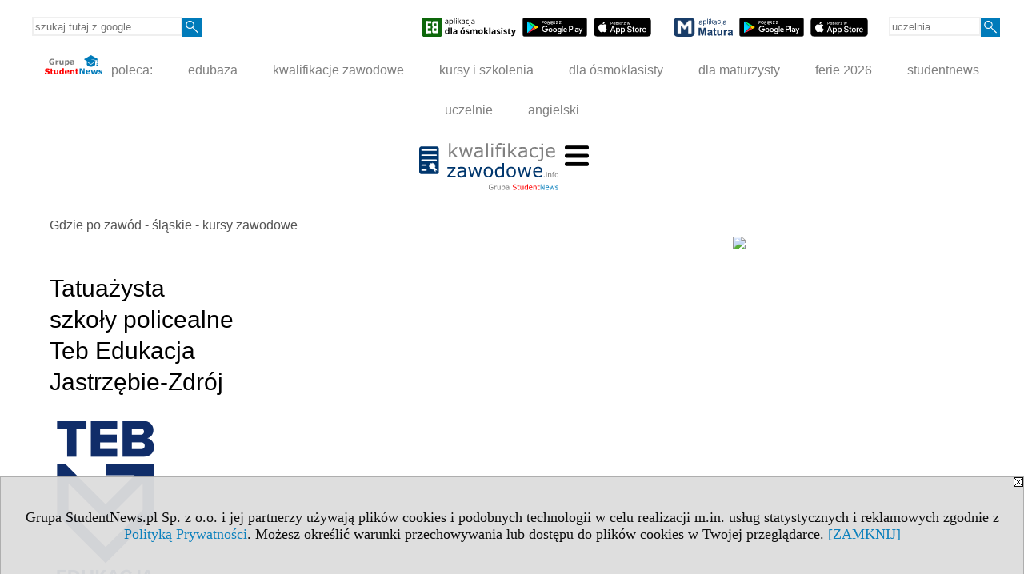

--- FILE ---
content_type: text/html; charset=UTF-8
request_url: https://kursy-zawodowe.kwalifikacjezawodowe.info/s/3526/74683-Gdzie-po-zawod-slaskie-kursy-zawodowe/4932549-Tatuazysta-szkoly-policealne-Teb-Edukacja-Jastrzebie-Zdroj.htm?c1p=2467&l=100
body_size: 6120
content:
<!DOCTYPE HTML>
<html lang="pl">
<head>
<meta http-equiv="Content-Type" content="text/html; charset=utf-8">
<title>Tatuażysta szkoły policealne Teb Edukacja Jastrzębie-Zdrój - Powiat Jastrzębie-Zdrój - Gdzie po zawód - śląskie - kursy zawodowe - Nauka zawodu w Katowicach, Chorzowie, Sosnowcu, Częstochowie, Gliwicach, Bytomiu, Zabrzu, Rybniku, Bielsku-Białej oraz w innych miastach woj. śląskiego - kwalifikacjezawodowe.info</title>
<meta name="Description" content="Zdobądź zawód i kwalifikacje zawodowe w Katowicach, Chorzowie, Sosnowcu, Częstochowie, Gliwicach, Bytomiu, Zabrzu, Rybniku, Bielsku-Białej oraz w innych miastach woj. śląskiego. Forma nauki: policealne szkoły jednoroczne i dwuletnie, technika, kursy zawod">
<meta name="Keywords" content="serwis, zawód kwalifikacje zawodowe profesja szkoła policealna kursy śląskie Katowice Bytom Sosnowiec Gliwice Chorzów Dąbrowa Górnicza Rybnik Bielsko-Biała Zabrze Jastzębie Zdrój Częstochowa">

<meta http-equiv="expires" content="0">
<meta name="viewport" content="width=device-width">
<base href="https://kursy-zawodowe.kwalifikacjezawodowe.info">
<meta name="robots" content="index, follow">
<LINK REL="Stylesheet" HREF="https://kwalifikacjezawodowe.info/styl.php" TYPE="text/css">
<LINK REL="Stylesheet" HREF="/styl.php?s3526" TYPE="text/css">
<meta name="language" content="pl"> <meta property="og:title" content="Tatuażysta szkoły policealne Teb Edukacja Jastrzębie-Zdrój - Powiat Jastrzębie-Zdrój - Gdzie po zawód - śląskie - kursy zawodowe - Nauka zawodu w Katowicach, Chorzowie, Sosnowcu, Częstochowie, Gliwicach, Bytomiu, Zabrzu, Rybniku, Bielsku-Białej oraz w innych miastach woj. śląskiego - kwalifikacjezawodowe.info" /><meta property="og:description" content="Zdobądź zawód i kwalifikacje zawodowe w Katowicach, Chorzowie, Sosnowcu, Częstochowie, Gliwicach, Bytomiu, Zabrzu, Rybniku, Bielsku-Białej oraz w innych miastach woj. śląskiego. Forma nauki: policealne szkoły jednoroczne i dwuletnie, technika, kursy zawod" />

<script type="text/javascript" src="https://kwalifikacjezawodowe.info/js/adserver/adserwer.ad/ads.js"></script><script type="text/javascript" src="https://kwalifikacjezawodowe.info/js/funkcje_pl.js?a5"></script>
<!-- Global site tag (gtag.js) - Google Analytics -->
<script async src="https://www.googletagmanager.com/gtag/js?id=G-ZRBECGEJEC"></script>
<script>
window.dataLayer=window.dataLayer || [];
function gtag(){dataLayer.push(arguments);}
gtag('js', new Date());
gtag('config', 'G-ZRBECGEJEC');
var gl_ga=true;
</script>
<script src="/js/hmenu.js"></script>
<link rel="canonical" href="/s/3526/74683-Gdzie-po-zawod-slaskie-kursy-zawodowe/4932549-Tatuazysta-szkoly-policealne-Teb-Edukacja-Jastrzebie-Zdroj.htm" /><script>var pmenu_odwrotnie=true;var pmenu_styl1=true;</script>

</head>
<body>
<script>
var i,ARRcookies=document.cookie.split(";"),ciastka_komunikat_pokaz=true;
for (i=0;i<ARRcookies.length;i++)
   {
   if (ARRcookies[i].indexOf("komunikat_cookie=pokazany")!=-1)
      ciastka_komunikat_pokaz=false;
   }

if (ciastka_komunikat_pokaz)
   {    
   document.writeln("<div style=\"background:#ddd; color:#000; border:1px solid #aaa; position:fixed; bottom:0; left:0; right:0; text-align:center; opacity:0.95; z-index:99; font-size:18px; font-family:Tahoma;\" id=\"pasek_komunikat_cookie\"><a onclick=\"this.parentNode.style.display='none'; return false;\" href=\"\"><img src=\"/img/drobne/X.GIF\" style=\"float:right;\"></a><div style=\"padding:40px 20px;\">Grupa StudentNews.pl Sp. z o.o. i jej partnerzy używają plików cookies i podobnych technologii w celu realizacji m.in. usług statystycznych i reklamowych zgodnie z <a href=\"https://kwalifikacjezawodowe.info/terms/pl\">Polityką Prywatności</a>. Możesz określić warunki przechowywania lub dostępu do plików cookies w Twojej przeglądarce. <a onclick=\"this.parentNode.parentNode.style.display='none'; return false;\" href=\"\">[ZAMKNIJ]</a><style>body {padding-bottom:140px;}</style></div></div>");
   var date = new Date();
	date.setTime(date.getTime()+(30*24*60*60*1000));  
   document.cookie="komunikat_cookie=pokazany; expires=" + date.toGMTString() + "; path=/; domain=.kwalifikacjezawodowe.info; ";
   }
</script>
<div class="s_calosc s_calosc_iko_3"><div class="iko_3"><div class="iko_iko"><div class="pmenue pmenuegoogle"><div class="pasek_element pasek_google">
<!-- Search Google -->
<form method=GET action=https://www.google.pl/search target="_blank" accept-charset="utf-8">
<input type=hidden name=domains value="kwalifikacjezawodowe.info">
<input type=hidden name=sitesearch value="kwalifikacjezawodowe.info">
<input type=text name=q size=21 maxlength=255 value="" placeholder="szukaj tutaj z google" class=""><button type="submit" name="x"><img src="/img/sd/layout/icons/lupa.svg" alt="Szukaj"></button>
</form>
<!-- Search Google -->
</div></div><div class="pasek_element pasek_app_e8">
<a target="_blank" href="https://www.dlaucznia.info/s/5208/81618-aplikacja-egzamin-osmoklasisty.htm"><img src="/img/sd/layout/icons/aplikacja_e8.svg" alt="aplikacja E8" width="117" height="24" vspace="0" hspace="2" border="0" /></a><span class="naduzych">&nbsp;<a target="_blank" href="https://play.google.com/store/apps/details?id=info.dlaucznia.egzamin_osmoklasisty_testy_zadania&pli=1"><img src="/img/sd/layout/icons/google_play.svg" alt="google play" width="81" vspace="0" hspace="2" height="24" border="0" /></a>&nbsp;<a target="_blank" href="https://apps.apple.com/pl/app/egzamin-%C3%B3smoklasisty/id1606907828?l=pl"><img src="/img/sd/layout/icons/app_store.svg" alt="app store" vspace="0" hspace="2" width="72" height="24" border="0" /></a></span>
</div>
<div class="pasek_element pasek_app_matura">
<a target="_blank" href="https://www.dlamaturzysty.info/s/5166/81452-aplikacja-matura.htm"><img src="/img/sd/layout/icons/aplikacja_matura.svg" alt="aplikacja Matura" width="74" height="24" vspace="0" hspace="2" border="0" /></a><span class="naduzych">&nbsp;<a target="_blank" href="https://play.google.com/store/apps/details?id=info.dlamaturzysty.matura_testy_zadania&amp;gl=PL"><img src="/img/sd/layout/icons/google_play.svg" alt="google play" width="81" vspace="0" hspace="2" height="24" border="0" /></a>&nbsp;<a target="_blank" href="https://apps.apple.com/pl/app/matura-testy-i-zadania/id1542958319?l=pl"><img src="/img/sd/layout/icons/app_store.svg" alt="app store" vspace="0" hspace="2" width="72" height="24" border="0" /></a></span>
</div>
<div class="pmenue">
<div class="pasek_element pasek_uczelnia">
<form method=GET action="https://uczelnie.studentnews.pl/s/101/2937-uczelnie.htm" accept-charset="utf-8">
<input type=text name="szukaj" size=8 maxlength=255 value="" placeholder="uczelnia" class=""><button type="submit" name="x"><img src="/img/sd/layout/icons/lupa.svg" alt="Szukaj"></button>
</form>
</div>
</div></div></div></div><div class="s_calosc s_calosc_iko_4"><div class="iko_4"><div class="iko_iko pmenue"><div class="iko_i"><a href="https://grupa.studentnews.pl/"  ><img src="/img/sd/layout/logo/grupa_studentnews_h24.svg" /> poleca:</a></div><div class="iko_i"><a href="https://www.edubaza.pl/"  >edubaza</a></div><div class="iko_i"><a href="https://www.kwalifikacjezawodowe.info/"  >kwalifikacje zawodowe</a></div><div class="iko_i"><a href="https://kursy.kwalifikacjezawodowe.info/"  >kursy i szkolenia</a></div><div class="iko_i"><a href="https://www.dlaucznia.info/"  >dla ósmoklasisty</a></div><div class="iko_i"><a href="https://www.dlamaturzysty.info/"  >dla maturzysty</a></div><div class="iko_i"><a href="https://news.edubaza.pl/s/1777/81582-Ferie-2026-terminy-ferii-zimowych-w-roku-szkolnym-20252026.htm"  >ferie 2026</a></div><div class="iko_i"><a href="https://www.studentnews.pl/"  >studentnews</a></div><div class="iko_i"><a href="https://uczelnie.studentnews.pl/"  >uczelnie</a></div><div class="iko_i"><a href="https://www.gramatyka-angielska.info/"  >angielski</a></div></div></div></div><div></div>

<!-- górna ramka - logo i baner -->
<div class="ab15 acccccb"><script language="JavaScript" type="text/javascript">
<!--
okno_szer=document.body.clientWidth;
var arg;
// arg=document.location;
arg='p='+escape(document.location)+'&amp;s=3526';
arg+='&amp;tr='+(typeof tr83 !== 'undefined'?tr83:0)+'';
if (okno_szer>900 /*https://bugzilla.mozilla.org/show_bug.cgi?id=1071620*/&&okno_szer!=980)
   document.writeln('<'+'scr'+'ipt language="JavaScript" type="text/javascript" src="https://studentnews.pl/bb.php?'+arg+'"></'+'scr'+'ipt>');
else
   if (okno_szer>1)
      document.writeln('<'+'scr'+'ipt language="JavaScript" type="text/javascript" src="https://studentnews.pl/bb.php?usyt=10&amp;'+arg+'"></'+'scr'+'ipt>');
//-->
</script></div>
<div class="s_calosc s_calosc_gora" id="naglowek_strony">
<div class="s_gora">
<div><div class="gora"><span id="pmenu_h_cont"></span><div class="gora_l"><div>
<A HREF="https://www.kwalifikacjezawodowe.info"><img src="https://kwalifikacjezawodowe.info/img/logo/kwalifikacjezawodowe.info_.svg" border="0" alt="kwalifikacjezawodowe.info" vspace=0 id="logo_domeny" width="174" height="60"></A>
</div></div><div class="gora_s"></div><div class="gora_p hmenu1"><div class="iko_iko pmenue"><div class="iko_i"><a href="https://www.kwalifikacjezawodowe.info/"  ><img src="/img/sd/layout/icons/edubaza/home_kwalifikacje.svg" /><br>Strona<br> główna</a></div><div class="iko_i"><a href="https://www.kwalifikacjezawodowe.info/s/5231/81675-pomysly-na-zawod.htm"  ><img src="/img/sd/layout/icons/edubaza/kierunki_kwalifikacje.svg" /><br>Pomysły <br>na zawód</a></div><div class="iko_i"><a href="https://www.kwalifikacjezawodowe.info/s/5132/81361-Zawody-i-kwalifikacje-formula-2019.htm"  ><img src="/img/sd/layout/icons/edubaza/kwalifikacje.svg" /><br>Zawody i kwalifikacje<br>formuła 2019</a></div><div class="iko_i"><a href="https://www.kwalifikacjezawodowe.info/s/5133/81362-Egzaminy-zawodowe-w-formule-2019.htm"  ><img src="/img/sd/layout/icons/edubaza/egzaminy_zawodowe.svg" /><br>Egzaminy  zawodowe <br>formuła 2019</a></div><div class="iko_i wybr"><a href="https://kursy-zawodowe.kwalifikacjezawodowe.info"  ><img src="/img/sd/layout/icons/edubaza/gdzie_po_zawod.svg" /><br>Gdzie zdobyć <br>zawód?</a></div><div class="iko_i"><a href="https://kursy.kwalifikacjezawodowe.info/"  ><img src="/img/sd/layout/icons/edubaza/kursy_szkolenia.svg" /><br>Kursy i szkolenia <br>w Polsce</a></div><div class="iko_i"><a href="https://www.pracuj.pl/"  target="_blank" ><img src="/img/sd/icons/uni/group-tab/32px/pracujpl.png" /><i><br>Praca<br>pracuj.pl  »</i></a></div><div class="iko_i"><a href="https://theprotocol.it/"  target="_blank" ><img src="/img/sd/icons/uni/group-tab/32px/theprotocol.png" /><i><br>Oferty pracy<br>IT »</i></a></div></div></div><div class="nic3"></div></div></div>





<div><div class="l_zakl_gr hmenu1 pmenue l_zakl_gr_dol" style=""><div class="dod xxzwi"> <div class="elem"><a href="https://kursy-zawodowe.kwalifikacjezawodowe.info/s/3515/74672-Gdzie-po-zawod-dolnoslaskie.htm"  >dolnośląskie</a></div><div class="elem"><a href="https://kursy-zawodowe.kwalifikacjezawodowe.info/s/3516/74673-Gdzie-po-zawod-kujawsko-pomorskie.htm"  >kuj.-pom.</a></div><div class="elem"><a href="https://kursy-zawodowe.kwalifikacjezawodowe.info/s/3517/74674-Gdzie-po-zawod-lubelskie.htm"  >lubelskie</a></div><div class="elem"><a href="https://kursy-zawodowe.kwalifikacjezawodowe.info/s/3518/74675-Gdzie-po-zawod-lubuskie.htm"  >lubuskie</a></div><div class="elem"><a href="https://kursy-zawodowe.kwalifikacjezawodowe.info/s/3519/74676-Gdzie-po-zawod-lodzkie.htm"  >łódzkie</a></div><div class="elem"><a href="https://kursy-zawodowe.kwalifikacjezawodowe.info/s/3520/74677-Gdzie-po-zawod-malopolskie.htm"  >małopolskie</a></div><div class="elem"><a href="https://kursy-zawodowe.kwalifikacjezawodowe.info/s/3521/74678-Gdzie-po-zawod-mazowieckie.htm"  >mazowieckie</a></div><div class="elem"><a href="https://kursy-zawodowe.kwalifikacjezawodowe.info/s/3522/74679-Gdzie-po-zawod-opolskie.htm"  >opolskie</a></div><div class="elem"><a href="https://kursy-zawodowe.kwalifikacjezawodowe.info/s/3523/74680-Gdzie-po-zawod-podkarpackie.htm"  >podkarp.</a></div><div class="elem"><a href="https://kursy-zawodowe.kwalifikacjezawodowe.info/s/3524/74681-Gdzie-po-zawod-podlaskie.htm"  >podlaskie</a></div><div class="elem"><a href="https://kursy-zawodowe.kwalifikacjezawodowe.info/s/3525/74682-Gdzie-po-zawod-pomorskie.htm"  >pomorskie</a></div><div class="elem wybr"><a href="https://kursy-zawodowe.kwalifikacjezawodowe.info/s/3526/74683-Gdzie-po-zawod-slaskie.htm"  >śląskie</a></div><div class="elem"><a href="https://kursy-zawodowe.kwalifikacjezawodowe.info/s/3527/74684-Gdzie-po-zawod-swietokrzyskie.htm"  >świętokrz.</a></div><div class="elem"><a href="https://kursy-zawodowe.kwalifikacjezawodowe.info/s/3528/74685-Gdzie-po-zawod-warminsko-mazurskie.htm"  >warm.-maz.</a></div><div class="elem"><a href="https://kursy-zawodowe.kwalifikacjezawodowe.info/s/3529/74686-Gdzie-po-zawod-wielkopolskie.htm"  >wielkopolskie</a></div><div class="elem"><a href="https://kursy-zawodowe.kwalifikacjezawodowe.info/s/3530/74687-Gdzie-po-zawod-zachodniopomorskie.htm"  >zachodniopom.</a></div> </div></div></div>

</div><!-- /s_gora -->
</div><!-- /s_calosc -->
<script language="JavaScript" type="text/javascript">
<!--
{
var arg;
arg=document.location;
arg=escape(arg)+'&s=3526&tr='+(typeof tr83 !== 'undefined'?tr83:0)+'';
if (document.body.clientWidth>1420)
{
if (document.body.clientWidth>1540)
   {
//    document.writeln('<'+'scr'+'ipt language="JavaScript" type="text/javascript" src="https://studentnews.pl/bb.php?usyt=6&amp;p='+arg+'"></'+'scr'+'ipt>');
//    document.writeln('<'+'scr'+'ipt language="JavaScript" type="text/javascript" src="https://studentnews.pl/bb.php?usyt=7&amp;p='+arg+'"></'+'scr'+'ipt>');
   }
else
   {
   document.writeln('<'+'scr'+'ipt language="JavaScript" type="text/javascript" src="https://studentnews.pl/bb.php?usyt=5&amp;p='+arg+'"></'+'scr'+'ipt>');
   document.writeln('<'+'scr'+'ipt language="JavaScript" type="text/javascript" src="https://studentnews.pl/bb.php?usyt=8&amp;p='+arg+'"></'+'scr'+'ipt>');
   }
}
//document.writeln('<'+'scr'+'ipt language="JavaScript" type="text/javascript" src="https://studentnews.pl/bb.php?usyt=9&amp;p='+arg+'"></'+'scr'+'ipt>');
if (document.body.clientWidth<=900)
   stck("https://studentnews.pl","/bb.php?usyt=33&p="+arg);
}
//-->
</script>

<div class="s_calosc glowna s_calosc_glowna">
<!-- glówna -->
<div class="s_middle">

<div class="s_lewa"><!-- lewa ramka --></div><!-- /s_lewa -->

<!-- srodkowa ramka -->
<div class="s_srodek" id="s_srodek">

<div></div>
<div class="breadcrumbs"><a href="/s/3526/74683-Gdzie-po-zawod-slaskie-kursy-zawodowe.htm">Gdzie po zawód - śląskie - kursy zawodowe</a></div><div style="float:right" id="srodek_naglowek_s"><img src="https://studentnews.pl/st_new.php?typ=pok&id1=74683&p=0" width="1" height="1"></div>
<div class="wo"><div class="wo_wpis"><h1 class="tytul">Tatuażysta<br>szkoły policealne<br>Teb Edukacja<br>Jastrzębie-Zdrój</h1>
<div class="wo_obrazek_gorny"><img src="/img/wo/obrazek_maly_4932549.png" border="0"></div><div class="wo_cechy"><div class="wo_www"><B>Strona www: </B><a href="https://teb.pl/kierunki/d/tatuazysta/" target="_blank"  onclick="return otworz(this.href,'st_new.php?typ=wowp&id1=1&id2=4932549&p=1&u=',gazdP(this,'link zwykły','klik','zwykły wowp'))" >teb.pl/kierunki/d/tatuazysta/</a></div><div class="wo_cecha"><b>lokalizacja: </b><a href="/s/3526/74683-Gdzie-po-zawod-slaskie-kursy-zawodowe.htm?c1m=21">Jastrzębie-Zdrój</a><br />śląskie / <a href="/s/3526/74683-Gdzie-po-zawod-slaskie-kursy-zawodowe.htm?c1p=2467">powiat Jastrzębie-Zdrój</a> / <a href="/s/3526/74683-Gdzie-po-zawod-slaskie-kursy-zawodowe.htm?c1p=2467&amp;c1g=2467011">gmina Jastrzębie-Zdrój</a></div><div class="wo_cecha"><b>instytucja: </b><a href="/s/3526/74683-Gdzie-po-zawod-slaskie-kursy-zawodowe.htm?c3=52608">Teb Edukacja</a></div><div class="wo_cecha"><b>grupa kierunków: </b><a href="/s/3526/74683-Gdzie-po-zawod-slaskie-kursy-zawodowe.htm?c5=73316">uroda</a></div></div><div class="wo_wstep"><p></p></div><div class="wo_tekst">Tryb nauki: Tryb weekendowy<br>Czas trwania: 2 semestry</div>
<BR clear="all"><div><ul class="udostepnij_link"><h2>Udostępnij</h2><li class="naduzych"><a href="https://www.facebook.com/dialog/send?app_id=966242223397117&redirect_uri=https%3A%2F%2Fkursy-zawodowe.kwalifikacjezawodowe.info&link=https%3A%2F%2Fkursy-zawodowe.kwalifikacjezawodowe.info%2Fs%2F3526%2F74683-Gdzie-po-zawod-slaskie-kursy-zawodowe%2F4932549-Tatuazysta-szkoly-policealne-Teb-Edukacja-Jastrzebie-Zdroj.htm" target="_blank" title="Messenger" onclick="gazd({'event_category':'udostępnij','event_action':'Messenger-duży','event_label':'dolny wowp id=4932549'})"><img alt="Messenger" src="/img/drobne/social/messenger.png"></a></li><li class="namalych"><a href="fb-messenger://share/?link=https%3A%2F%2Fkursy-zawodowe.kwalifikacjezawodowe.info%2Fs%2F3526%2F74683-Gdzie-po-zawod-slaskie-kursy-zawodowe%2F4932549-Tatuazysta-szkoly-policealne-Teb-Edukacja-Jastrzebie-Zdroj.htm&app_id=966242223397117" title="Messenger" onclick="gazd({'event_category':'udostępnij','event_action':'Messenger-mały','event_label':'dolny wowp id=4932549'})"><img alt="Messenger" src="/img/drobne/social/messenger.png"></a></li><li class="namalych"><a href="whatsapp://send?text=%22Tatua%C5%BCystaszko%C5%82y%20policealneTeb%20EdukacjaJastrz%C4%99bie-Zdr%C3%B3j%22%20https%3A%2F%2Fkursy-zawodowe.kwalifikacjezawodowe.info%2Fs%2F3526%2F74683-Gdzie-po-zawod-slaskie-kursy-zawodowe%2F4932549-Tatuazysta-szkoly-policealne-Teb-Edukacja-Jastrzebie-Zdroj.htm" title="whatsapp" onclick="gazd({'event_category':'udostępnij','event_action':'whatsapp','event_label':'dolny wowp id=4932549'})"><img alt="whatsapp" src="/img/drobne/social/whatsapp.png"></a></li><li><a href="mailto:?subject=Tatua%C5%BCystaszko%C5%82y%20policealneTeb%20EdukacjaJastrz%C4%99bie-Zdr%C3%B3j&body=Tatua%C5%BCystaszko%C5%82y%20policealneTeb%20EdukacjaJastrz%C4%99bie-Zdr%C3%B3j%0D%0Ahttps%3A%2F%2Fkursy-zawodowe.kwalifikacjezawodowe.info%2Fs%2F3526%2F74683-Gdzie-po-zawod-slaskie-kursy-zawodowe%2F4932549-Tatuazysta-szkoly-policealne-Teb-Edukacja-Jastrzebie-Zdroj.htm%0D%0A%0D%0A"  title="e-mail" onclick="gazd({'event_category':'udostępnij','event_action':'e-mail','event_label':'dolny wowp id=4932549'})"><img alt="e-mail" src="/img/drobne/social/e-mail.png"></a></li><li><a href="https://www.facebook.com/sharer/sharer.php?u=https%3A%2F%2Fkursy-zawodowe.kwalifikacjezawodowe.info%2Fs%2F3526%2F74683-Gdzie-po-zawod-slaskie-kursy-zawodowe%2F4932549-Tatuazysta-szkoly-policealne-Teb-Edukacja-Jastrzebie-Zdroj.htm" target="_blank" title="Facebook" onclick="gazd({'event_category':'udostępnij','event_action':'Facebook','event_label':'dolny wowp id=4932549'})"><img alt="Facebook" src="/img/drobne/social/facebook.png"></a></li><li><a href="https://twitter.com/intent/tweet?text=Tatua%C5%BCystaszko%C5%82y%20policealneTeb%20EdukacjaJastrz%C4%99bie-Zdr%C3%B3j&url=https%3A%2F%2Fkursy-zawodowe.kwalifikacjezawodowe.info%2Fs%2F3526%2F74683-Gdzie-po-zawod-slaskie-kursy-zawodowe%2F4932549-Tatuazysta-szkoly-policealne-Teb-Edukacja-Jastrzebie-Zdroj.htm" target="_blank" title="Twitter" onclick="gazd({'event_category':'udostępnij','event_action':'Twitter','event_label':'dolny wowp id=4932549'})"><img alt="Twitter" src="/img/drobne/social/twitter.png"></a></li><li><a href="https://www.linkedin.com/shareArticle?mini=true&url=https%3A%2F%2Fkursy-zawodowe.kwalifikacjezawodowe.info%2Fs%2F3526%2F74683-Gdzie-po-zawod-slaskie-kursy-zawodowe%2F4932549-Tatuazysta-szkoly-policealne-Teb-Edukacja-Jastrzebie-Zdroj.htm&title=Tatua%C5%BCystaszko%C5%82y%20policealneTeb%20EdukacjaJastrz%C4%99bie-Zdr%C3%B3j" target="_blank" title="LinkedIn" onclick="gazd({'event_category':'udostępnij','event_action':'LinkedIn','event_label':'dolny wowp id=4932549'})"><img alt="LinkedIn" src="/img/drobne/social/linkedin.png"></a></li><li><a href="http://www.wykop.pl/dodaj/link/?url=https%3A%2F%2Fkursy-zawodowe.kwalifikacjezawodowe.info%2Fs%2F3526%2F74683-Gdzie-po-zawod-slaskie-kursy-zawodowe%2F4932549-Tatuazysta-szkoly-policealne-Teb-Edukacja-Jastrzebie-Zdroj.htm&title=Tatua%C5%BCystaszko%C5%82y%20policealneTeb%20EdukacjaJastrz%C4%99bie-Zdr%C3%B3j" target="_blank" title="Wykop" onclick="gazd({'event_category':'udostępnij','event_action':'Wykop','event_label':'dolny wowp id=4932549'})"><img alt="Wykop" src="/img/drobne/social/wykop.png"></a></li></ul></div><div class="powrot">
<A HREF="/s/3526/74683-Gdzie-po-zawod-slaskie-kursy-zawodowe/od100.htm?c1p=2467" class="powrot"><span class="znaczek">«</span> powrót</A></div>
   </div><div style="clear:both;">




<script type="text/javascript"><!--
document.writeln('<img src="https://studentnews.pl/st_new.php'+'?typ=wo&id1=1&id2=629&p=0">');
// --></script><script type="text/javascript"><!--
document.writeln('<img src="https://studentnews.pl/st_new.php'+'?typ=wowp&id1=1&id2=4932549&p=0">');
// --></script></div></div><script language="JavaScript" type="text/javascript">
<!--
okno_szer=document.body.clientWidth;
var arg;
arg=document.location;
arg=escape(arg)+'&amp;s=3526&amp;tr='+(typeof tr83 !== 'undefined'?tr83:0)+'';
if (okno_szer>900 /*https://bugzilla.mozilla.org/show_bug.cgi?id=1071620*/&&okno_szer!=980)
   document.writeln('<'+'scr'+'ipt language="JavaScript" type="text/javascript" src="https://studentnews.pl/bb.php?usyt=13&amp;p='+arg+'"></'+'scr'+'ipt>');
//-->
</script>
</div><!-- /s_srodek -->
<script language="JavaScript" type="text/javascript">
<!--

ob=obiekt_o_id("s_srodek");
if (document.body.clientWidth>0 && document.body.clientWidth<801 && window.getComputedStyle(ob, null).getPropertyValue("order")!=-1) ob.parentNode.insertBefore(ob, ob.parentNode.firstChild);

//-->
</script>

<script language="JavaScript" type="text/javascript">
<!--
//-->
</script>

<div class="s_dodatkowa">
<!-- dodatkowa ramka -->
<script language="JavaScript" type="text/javascript">
<!--
var arg;
arg=document.location;
arg=escape(arg)+'&amp;s=3526&amp;tr='+(typeof tr83 !== 'undefined'?tr83:0)+'';
okno_szer=document.body.clientWidth;
if (okno_szer>1030)
   {
   document.writeln('<'+'scr'+'ipt language="JavaScript" type="text/javascript" src="https://studentnews.pl/bb.php?usyt=4&amp;p='+arg+'"></'+'scr'+'ipt>');
   document.writeln('<'+'scr'+'ipt language="JavaScript" type="text/javascript" src="https://studentnews.pl/bb.php?usyt=2&amp;p='+arg+'"></'+'scr'+'ipt>');
   document.writeln('<'+'scr'+'ipt language="JavaScript" type="text/javascript" src="https://studentnews.pl/bb.php?usyt=30&amp;p='+arg+'"></'+'scr'+'ipt>');
   document.writeln('<'+'scr'+'ipt language="JavaScript" type="text/javascript" src="https://studentnews.pl/bb.php?usyt=32&amp;p='+arg+'"></'+'scr'+'ipt>');
   document.writeln('<'+'scr'+'ipt language="JavaScript" type="text/javascript" src="https://studentnews.pl/bb.php?usyt=31&amp;max=2&amp;p='+arg+'"></'+'scr'+'ipt>');
   document.writeln('<'+'scr'+'ipt language="JavaScript" type="text/javascript" src="https://studentnews.pl/bb.php?usyt=34&amp;p='+arg+'"></'+'scr'+'ipt>');
   }
//-->
</script><script>if (document.body.clientWidth>1024) document.writeln('<'+'scr'+'ipt src="/gadzet.php?co=s_dodatkowa&amp;ko=74683.5f67d42d62ea6a2dc522ac2aa08d8e3b"></'+'scr'+'ipt>');</script>
</div><!-- /s_dodatkowa -->

<!-- prawa ramka -->
<div class="s_prawa"></div><!-- /s_prawa -->

</div><!-- /s_middle -->


<!-- dolna ramka -->
<div class="s_dol">

<div style="" class="l_zakl_5"><div class="dod"> <nobr><a HREF="https://grupa.studentnews.pl/" class='menulnk' style="color: #ff7000; bottom: 2px; font-size: 11px;  font-family: Verdana; font-weight: ">Reklama - Wykorzystajmy wspólnie nasz potencjał!</a></nobr>  <nobr><span style="color: #ff7000; font-family: Tahoma; font-size: 12px; font-weight: bold;">•</span></nobr>  <nobr><a HREF="https://grupa.studentnews.pl/s/4969/80920-Kontakt.htm" class='menulnk' style="color: #ff7000; bottom: 2px; font-size: 11px;  font-family: Verdana; font-weight: ">Kontakt</a></nobr>  <nobr><span style="color: #ff7000; font-family: Tahoma; font-size: 12px; font-weight: bold;">•</span></nobr>  <nobr><a HREF="https://grupa.studentnews.pl/s/5209/81620-patronat.htm" class='menulnk' style="color: #ff7000; bottom: 2px; font-size: 11px;  font-family: Verdana;">Patronat</a></nobr>  <nobr><span style="color: #ff7000; font-family: Tahoma; font-size: 12px; font-weight: bold;">•</span></nobr>  <nobr><a HREF="https://grupa.studentnews.pl/s/5211/81622-praca.htm" class='menulnk' style="">Praca dla studentów</a></nobr> </div></div>

</div><!-- /s_dolna -->

</div><!-- /s_calosc -->

<div class="dol_stopka">  <a href="https://kwalifikacjezawodowe.info/terms/pl">Polityka Prywatności</a>  </div>

</body>
</html>
